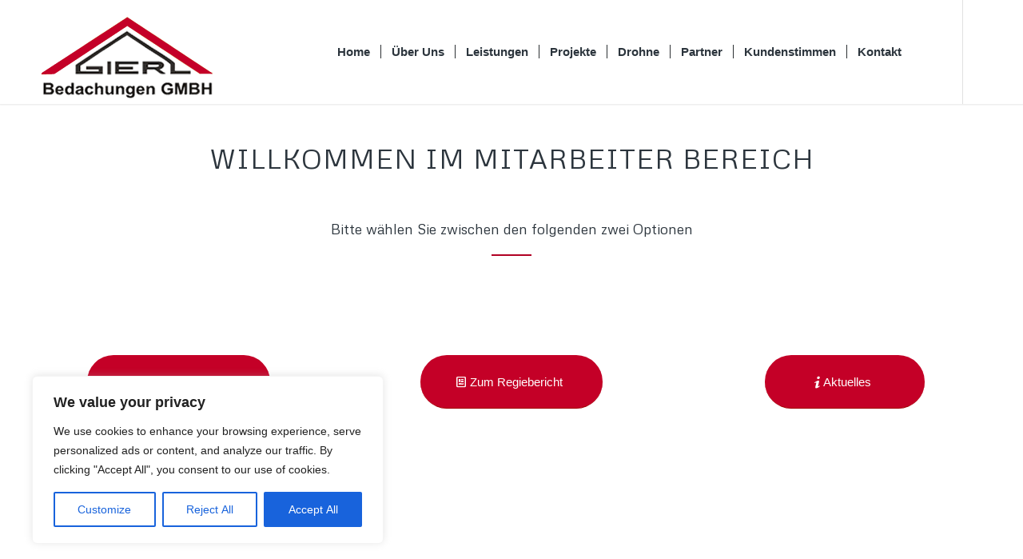

--- FILE ---
content_type: text/css
request_url: https://dach-gierl.de/wp-content/uploads/dynamic_avia/avia_posts_css/post-459.css?ver=ver-1769017787
body_size: 1434
content:
.flex_column.av-2efzzn-b1fca147629ffbdec4c43fc878369d9d{
border-radius:0px 0px 0px 0px;
padding:0px 0px 0px 0px;
}

#top .av-special-heading.av-28vyln-5c27e07083600824da8e5bae2cdea780{
padding-bottom:10px;
}
body .av-special-heading.av-28vyln-5c27e07083600824da8e5bae2cdea780 .av-special-heading-tag .heading-char{
font-size:25px;
}
.av-special-heading.av-28vyln-5c27e07083600824da8e5bae2cdea780 .av-subheading{
font-size:15px;
}

#top .av-special-heading.av-231z6r-296e1a8ee91598d78e150701a0ad59f4{
padding-bottom:0;
}
body .av-special-heading.av-231z6r-296e1a8ee91598d78e150701a0ad59f4 .av-special-heading-tag .heading-char{
font-size:25px;
}
.av-special-heading.av-231z6r-296e1a8ee91598d78e150701a0ad59f4 .av-subheading{
font-size:15px;
}

#top .hr.av-1yvwer-97ba757dd394cd14053108bed2b73fe3{
margin-top:10px;
margin-bottom:10px;
}
.hr.av-1yvwer-97ba757dd394cd14053108bed2b73fe3 .hr-inner{
width:50px;
border-color:#b10124;
}

.flex_column.av-1pavvv-48ef5362415508e9aceb5cdbdb22fa43{
border-radius:0px 0px 0px 0px;
padding:50px 50px 50px 50px;
}

.flex_column.av-1chtw3-36dd10aec4c8a4c46562efe5041c3e9f{
border-radius:0px 0px 0px 0px;
padding:50px 50px 50px 50px;
}

.flex_column.av-15mg0z-2090cd2b2b949c0266ef7e6674063b82{
border-radius:0px 0px 0px 0px;
padding:50px 50px 50px 50px;
}

.flex_column.av-osdcr-847abf382201de7ad9cdbb1fe2d52feb{
border-radius:0px 0px 0px 0px;
padding:0px 0px 0px 0px;
}

.flex_column.av-dejhv-7cb4f3ba8af336afdf98d62f7b084f9c{
border-radius:0px 0px 0px 0px;
padding:0px 0px 0px 0px;
}

